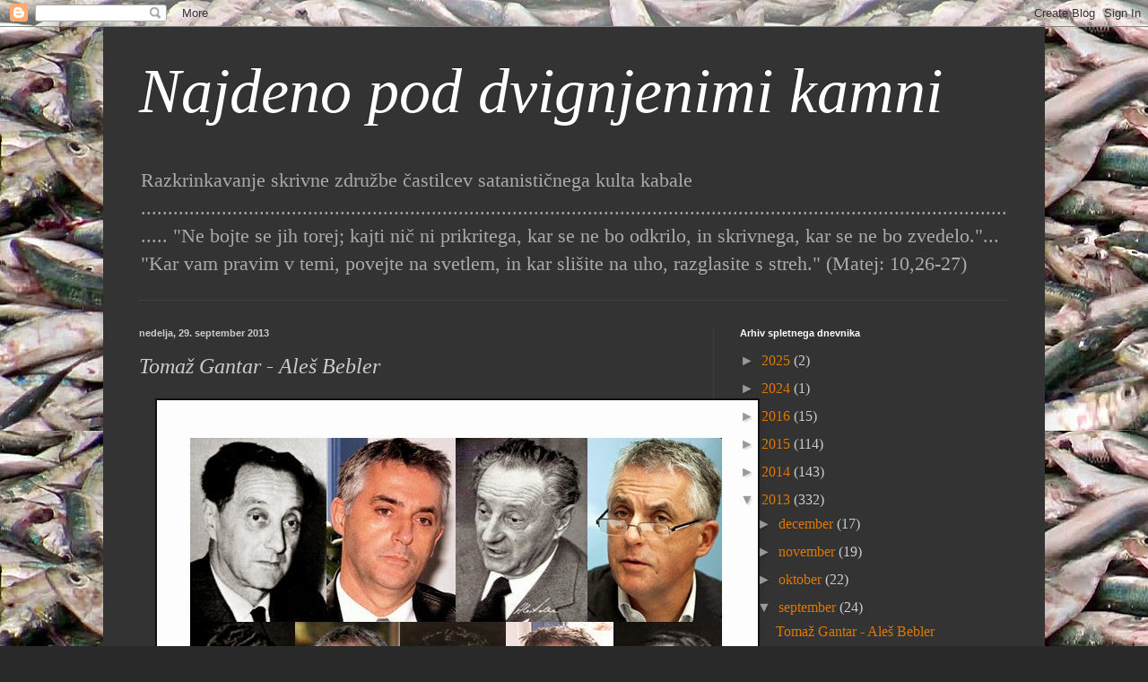

--- FILE ---
content_type: text/html; charset=UTF-8
request_url: https://buchela.blogspot.com/2013/09/tomaz-gantar-ales-bebler.html?showComment=1381523280506
body_size: 17763
content:
<!DOCTYPE html>
<html class='v2' dir='ltr' lang='sl'>
<head>
<link href='https://www.blogger.com/static/v1/widgets/335934321-css_bundle_v2.css' rel='stylesheet' type='text/css'/>
<meta content='width=1100' name='viewport'/>
<meta content='text/html; charset=UTF-8' http-equiv='Content-Type'/>
<meta content='blogger' name='generator'/>
<link href='https://buchela.blogspot.com/favicon.ico' rel='icon' type='image/x-icon'/>
<link href='http://buchela.blogspot.com/2013/09/tomaz-gantar-ales-bebler.html' rel='canonical'/>
<link rel="alternate" type="application/atom+xml" title="Najdeno pod dvignjenimi kamni - Atom" href="https://buchela.blogspot.com/feeds/posts/default" />
<link rel="alternate" type="application/rss+xml" title="Najdeno pod dvignjenimi kamni - RSS" href="https://buchela.blogspot.com/feeds/posts/default?alt=rss" />
<link rel="service.post" type="application/atom+xml" title="Najdeno pod dvignjenimi kamni - Atom" href="https://www.blogger.com/feeds/7089658777257923607/posts/default" />

<link rel="alternate" type="application/atom+xml" title="Najdeno pod dvignjenimi kamni - Atom" href="https://buchela.blogspot.com/feeds/1575419335944627293/comments/default" />
<!--Can't find substitution for tag [blog.ieCssRetrofitLinks]-->
<link href='https://blogger.googleusercontent.com/img/b/R29vZ2xl/AVvXsEhvEsHQxnFYJHMSpknkRLokEvcsVOgozUbcypleZ5mKVSuFInRGatwTyMJyxQs8V6qS-gpxi_ny64Y39HW4_g8PtFNJIeaxRq2Wsx8yGdQ9_tc46L1kjd_zUdD50FHe0OXgh-HAXYHQe8Rx/s1600/Tomaz+Gantar+-+Ales+Bebler.jpg' rel='image_src'/>
<meta content='http://buchela.blogspot.com/2013/09/tomaz-gantar-ales-bebler.html' property='og:url'/>
<meta content='Tomaž Gantar - Aleš Bebler' property='og:title'/>
<meta content='  ' property='og:description'/>
<meta content='https://blogger.googleusercontent.com/img/b/R29vZ2xl/AVvXsEhvEsHQxnFYJHMSpknkRLokEvcsVOgozUbcypleZ5mKVSuFInRGatwTyMJyxQs8V6qS-gpxi_ny64Y39HW4_g8PtFNJIeaxRq2Wsx8yGdQ9_tc46L1kjd_zUdD50FHe0OXgh-HAXYHQe8Rx/w1200-h630-p-k-no-nu/Tomaz+Gantar+-+Ales+Bebler.jpg' property='og:image'/>
<title>Najdeno pod dvignjenimi kamni: Tomaž Gantar - Aleš Bebler</title>
<style type='text/css'>@font-face{font-family:'Crimson Text';font-style:normal;font-weight:400;font-display:swap;src:url(//fonts.gstatic.com/s/crimsontext/v19/wlp2gwHKFkZgtmSR3NB0oRJfYAhTIfFd3IhG.woff2)format('woff2');unicode-range:U+0102-0103,U+0110-0111,U+0128-0129,U+0168-0169,U+01A0-01A1,U+01AF-01B0,U+0300-0301,U+0303-0304,U+0308-0309,U+0323,U+0329,U+1EA0-1EF9,U+20AB;}@font-face{font-family:'Crimson Text';font-style:normal;font-weight:400;font-display:swap;src:url(//fonts.gstatic.com/s/crimsontext/v19/wlp2gwHKFkZgtmSR3NB0oRJfYQhTIfFd3IhG.woff2)format('woff2');unicode-range:U+0100-02BA,U+02BD-02C5,U+02C7-02CC,U+02CE-02D7,U+02DD-02FF,U+0304,U+0308,U+0329,U+1D00-1DBF,U+1E00-1E9F,U+1EF2-1EFF,U+2020,U+20A0-20AB,U+20AD-20C0,U+2113,U+2C60-2C7F,U+A720-A7FF;}@font-face{font-family:'Crimson Text';font-style:normal;font-weight:400;font-display:swap;src:url(//fonts.gstatic.com/s/crimsontext/v19/wlp2gwHKFkZgtmSR3NB0oRJfbwhTIfFd3A.woff2)format('woff2');unicode-range:U+0000-00FF,U+0131,U+0152-0153,U+02BB-02BC,U+02C6,U+02DA,U+02DC,U+0304,U+0308,U+0329,U+2000-206F,U+20AC,U+2122,U+2191,U+2193,U+2212,U+2215,U+FEFF,U+FFFD;}</style>
<style id='page-skin-1' type='text/css'><!--
/*
-----------------------------------------------
Blogger Template Style
Name:     Simple
Designer: Blogger
URL:      www.blogger.com
----------------------------------------------- */
/* Content
----------------------------------------------- */
body {
font: normal normal 16px 'Times New Roman', Times, FreeSerif, serif;
color: #cccccc;
background: #292929 url(//3.bp.blogspot.com/-P2NxiX9j3oQ/V6mejWRyd8I/AAAAAAAACWI/76uj8_2CpPg4XmNBv1tge8o3QMXTwLSAQCK4B/s1600/Mrtve%2Bribe.jpg) repeat scroll top left;
padding: 0 40px 40px 40px;
}
html body .region-inner {
min-width: 0;
max-width: 100%;
width: auto;
}
h2 {
font-size: 22px;
}
a:link {
text-decoration:none;
color: #dd7700;
}
a:visited {
text-decoration:none;
color: #cc6600;
}
a:hover {
text-decoration:underline;
color: #cc6600;
}
.body-fauxcolumn-outer .fauxcolumn-inner {
background: transparent none repeat scroll top left;
_background-image: none;
}
.body-fauxcolumn-outer .cap-top {
position: absolute;
z-index: 1;
height: 400px;
width: 100%;
}
.body-fauxcolumn-outer .cap-top .cap-left {
width: 100%;
background: transparent none repeat-x scroll top left;
_background-image: none;
}
.content-outer {
-moz-box-shadow: 0 0 40px rgba(0, 0, 0, .15);
-webkit-box-shadow: 0 0 5px rgba(0, 0, 0, .15);
-goog-ms-box-shadow: 0 0 10px #333333;
box-shadow: 0 0 40px rgba(0, 0, 0, .15);
margin-bottom: 1px;
}
.content-inner {
padding: 10px 10px;
}
.content-inner {
background-color: #333333;
}
/* Header
----------------------------------------------- */
.header-outer {
background: transparent none repeat-x scroll 0 -400px;
_background-image: none;
}
.Header h1 {
font: italic normal 70px 'Times New Roman', Times, FreeSerif, serif;
color: #ffffff;
text-shadow: -1px -1px 1px rgba(0, 0, 0, .2);
}
.Header h1 a {
color: #ffffff;
}
.Header .description {
font-size: 140%;
color: #aaaaaa;
}
.header-inner .Header .titlewrapper {
padding: 22px 30px;
}
.header-inner .Header .descriptionwrapper {
padding: 0 30px;
}
/* Tabs
----------------------------------------------- */
.tabs-inner .section:first-child {
border-top: 1px solid #404040;
}
.tabs-inner .section:first-child ul {
margin-top: -1px;
border-top: 1px solid #404040;
border-left: 0 solid #404040;
border-right: 0 solid #404040;
}
.tabs-inner .widget ul {
background: #222222 none repeat-x scroll 0 -800px;
_background-image: none;
border-bottom: 1px solid #404040;
margin-top: 0;
margin-left: -30px;
margin-right: -30px;
}
.tabs-inner .widget li a {
display: inline-block;
padding: .6em 1em;
font: normal normal 14px Crimson Text;
color: #999999;
border-left: 1px solid #333333;
border-right: 0 solid #404040;
}
.tabs-inner .widget li:first-child a {
border-left: none;
}
.tabs-inner .widget li.selected a, .tabs-inner .widget li a:hover {
color: #ffffff;
background-color: #000000;
text-decoration: none;
}
/* Columns
----------------------------------------------- */
.main-outer {
border-top: 0 solid #404040;
}
.fauxcolumn-left-outer .fauxcolumn-inner {
border-right: 1px solid #404040;
}
.fauxcolumn-right-outer .fauxcolumn-inner {
border-left: 1px solid #404040;
}
/* Headings
----------------------------------------------- */
div.widget > h2,
div.widget h2.title {
margin: 0 0 1em 0;
font: normal bold 11px Arial, Tahoma, Helvetica, FreeSans, sans-serif;
color: #ffffff;
}
/* Widgets
----------------------------------------------- */
.widget .zippy {
color: #999999;
text-shadow: 2px 2px 1px rgba(0, 0, 0, .1);
}
.widget .popular-posts ul {
list-style: none;
}
/* Posts
----------------------------------------------- */
h2.date-header {
font: normal bold 11px Arial, Tahoma, Helvetica, FreeSans, sans-serif;
}
.date-header span {
background-color: transparent;
color: #cccccc;
padding: inherit;
letter-spacing: inherit;
margin: inherit;
}
.main-inner {
padding-top: 30px;
padding-bottom: 30px;
}
.main-inner .column-center-inner {
padding: 0 15px;
}
.main-inner .column-center-inner .section {
margin: 0 15px;
}
.post {
margin: 0 0 25px 0;
}
h3.post-title, .comments h4 {
font: italic normal 24px 'Times New Roman', Times, FreeSerif, serif;
margin: .75em 0 0;
}
.post-body {
font-size: 110%;
line-height: 1.4;
position: relative;
}
.post-body img, .post-body .tr-caption-container, .Profile img, .Image img,
.BlogList .item-thumbnail img {
padding: 0;
background: #111111;
border: 1px solid #111111;
-moz-box-shadow: 1px 1px 5px rgba(0, 0, 0, .1);
-webkit-box-shadow: 1px 1px 5px rgba(0, 0, 0, .1);
box-shadow: 1px 1px 5px rgba(0, 0, 0, .1);
}
.post-body img, .post-body .tr-caption-container {
padding: 1px;
}
.post-body .tr-caption-container {
color: #cccccc;
}
.post-body .tr-caption-container img {
padding: 0;
background: transparent;
border: none;
-moz-box-shadow: 0 0 0 rgba(0, 0, 0, .1);
-webkit-box-shadow: 0 0 0 rgba(0, 0, 0, .1);
box-shadow: 0 0 0 rgba(0, 0, 0, .1);
}
.post-header {
margin: 0 0 1.5em;
line-height: 1.6;
font-size: 90%;
}
.post-footer {
margin: 20px -2px 0;
padding: 5px 10px;
color: #888888;
background-color: #303030;
border-bottom: 1px solid #444444;
line-height: 1.6;
font-size: 90%;
}
#comments .comment-author {
padding-top: 1.5em;
border-top: 1px solid #404040;
background-position: 0 1.5em;
}
#comments .comment-author:first-child {
padding-top: 0;
border-top: none;
}
.avatar-image-container {
margin: .2em 0 0;
}
#comments .avatar-image-container img {
border: 1px solid #111111;
}
/* Comments
----------------------------------------------- */
.comments .comments-content .icon.blog-author {
background-repeat: no-repeat;
background-image: url([data-uri]);
}
.comments .comments-content .loadmore a {
border-top: 1px solid #999999;
border-bottom: 1px solid #999999;
}
.comments .comment-thread.inline-thread {
background-color: #303030;
}
.comments .continue {
border-top: 2px solid #999999;
}
/* Accents
---------------------------------------------- */
.section-columns td.columns-cell {
border-left: 1px solid #404040;
}
.blog-pager {
background: transparent none no-repeat scroll top center;
}
.blog-pager-older-link, .home-link,
.blog-pager-newer-link {
background-color: #333333;
padding: 5px;
}
.footer-outer {
border-top: 0 dashed #bbbbbb;
}
/* Mobile
----------------------------------------------- */
body.mobile  {
background-size: auto;
}
.mobile .body-fauxcolumn-outer {
background: transparent none repeat scroll top left;
}
.mobile .body-fauxcolumn-outer .cap-top {
background-size: 100% auto;
}
.mobile .content-outer {
-webkit-box-shadow: 0 0 3px rgba(0, 0, 0, .15);
box-shadow: 0 0 3px rgba(0, 0, 0, .15);
}
.mobile .tabs-inner .widget ul {
margin-left: 0;
margin-right: 0;
}
.mobile .post {
margin: 0;
}
.mobile .main-inner .column-center-inner .section {
margin: 0;
}
.mobile .date-header span {
padding: 0.1em 10px;
margin: 0 -10px;
}
.mobile h3.post-title {
margin: 0;
}
.mobile .blog-pager {
background: transparent none no-repeat scroll top center;
}
.mobile .footer-outer {
border-top: none;
}
.mobile .main-inner, .mobile .footer-inner {
background-color: #333333;
}
.mobile-index-contents {
color: #cccccc;
}
.mobile-link-button {
background-color: #dd7700;
}
.mobile-link-button a:link, .mobile-link-button a:visited {
color: #ffffff;
}
.mobile .tabs-inner .section:first-child {
border-top: none;
}
.mobile .tabs-inner .PageList .widget-content {
background-color: #000000;
color: #ffffff;
border-top: 1px solid #404040;
border-bottom: 1px solid #404040;
}
.mobile .tabs-inner .PageList .widget-content .pagelist-arrow {
border-left: 1px solid #404040;
}

--></style>
<style id='template-skin-1' type='text/css'><!--
body {
min-width: 1050px;
}
.content-outer, .content-fauxcolumn-outer, .region-inner {
min-width: 1050px;
max-width: 1050px;
_width: 1050px;
}
.main-inner .columns {
padding-left: 0px;
padding-right: 360px;
}
.main-inner .fauxcolumn-center-outer {
left: 0px;
right: 360px;
/* IE6 does not respect left and right together */
_width: expression(this.parentNode.offsetWidth -
parseInt("0px") -
parseInt("360px") + 'px');
}
.main-inner .fauxcolumn-left-outer {
width: 0px;
}
.main-inner .fauxcolumn-right-outer {
width: 360px;
}
.main-inner .column-left-outer {
width: 0px;
right: 100%;
margin-left: -0px;
}
.main-inner .column-right-outer {
width: 360px;
margin-right: -360px;
}
#layout {
min-width: 0;
}
#layout .content-outer {
min-width: 0;
width: 800px;
}
#layout .region-inner {
min-width: 0;
width: auto;
}
body#layout div.add_widget {
padding: 8px;
}
body#layout div.add_widget a {
margin-left: 32px;
}
--></style>
<style>
    body {background-image:url(\/\/3.bp.blogspot.com\/-P2NxiX9j3oQ\/V6mejWRyd8I\/AAAAAAAACWI\/76uj8_2CpPg4XmNBv1tge8o3QMXTwLSAQCK4B\/s1600\/Mrtve%2Bribe.jpg);}
    
@media (max-width: 200px) { body {background-image:url(\/\/3.bp.blogspot.com\/-P2NxiX9j3oQ\/V6mejWRyd8I\/AAAAAAAACWI\/76uj8_2CpPg4XmNBv1tge8o3QMXTwLSAQCK4B\/w200\/Mrtve%2Bribe.jpg);}}
@media (max-width: 400px) and (min-width: 201px) { body {background-image:url(\/\/3.bp.blogspot.com\/-P2NxiX9j3oQ\/V6mejWRyd8I\/AAAAAAAACWI\/76uj8_2CpPg4XmNBv1tge8o3QMXTwLSAQCK4B\/w400\/Mrtve%2Bribe.jpg);}}
@media (max-width: 800px) and (min-width: 401px) { body {background-image:url(\/\/3.bp.blogspot.com\/-P2NxiX9j3oQ\/V6mejWRyd8I\/AAAAAAAACWI\/76uj8_2CpPg4XmNBv1tge8o3QMXTwLSAQCK4B\/w800\/Mrtve%2Bribe.jpg);}}
@media (max-width: 1200px) and (min-width: 801px) { body {background-image:url(\/\/3.bp.blogspot.com\/-P2NxiX9j3oQ\/V6mejWRyd8I\/AAAAAAAACWI\/76uj8_2CpPg4XmNBv1tge8o3QMXTwLSAQCK4B\/w1200\/Mrtve%2Bribe.jpg);}}
/* Last tag covers anything over one higher than the previous max-size cap. */
@media (min-width: 1201px) { body {background-image:url(\/\/3.bp.blogspot.com\/-P2NxiX9j3oQ\/V6mejWRyd8I\/AAAAAAAACWI\/76uj8_2CpPg4XmNBv1tge8o3QMXTwLSAQCK4B\/w1600\/Mrtve%2Bribe.jpg);}}
  </style>
<link href='https://www.blogger.com/dyn-css/authorization.css?targetBlogID=7089658777257923607&amp;zx=e7667594-71b3-453e-a309-e0410ae73370' media='none' onload='if(media!=&#39;all&#39;)media=&#39;all&#39;' rel='stylesheet'/><noscript><link href='https://www.blogger.com/dyn-css/authorization.css?targetBlogID=7089658777257923607&amp;zx=e7667594-71b3-453e-a309-e0410ae73370' rel='stylesheet'/></noscript>
<meta name='google-adsense-platform-account' content='ca-host-pub-1556223355139109'/>
<meta name='google-adsense-platform-domain' content='blogspot.com'/>

</head>
<body class='loading variant-dark'>
<div class='navbar section' id='navbar' name='Vrstica za krmarjenje'><div class='widget Navbar' data-version='1' id='Navbar1'><script type="text/javascript">
    function setAttributeOnload(object, attribute, val) {
      if(window.addEventListener) {
        window.addEventListener('load',
          function(){ object[attribute] = val; }, false);
      } else {
        window.attachEvent('onload', function(){ object[attribute] = val; });
      }
    }
  </script>
<div id="navbar-iframe-container"></div>
<script type="text/javascript" src="https://apis.google.com/js/platform.js"></script>
<script type="text/javascript">
      gapi.load("gapi.iframes:gapi.iframes.style.bubble", function() {
        if (gapi.iframes && gapi.iframes.getContext) {
          gapi.iframes.getContext().openChild({
              url: 'https://www.blogger.com/navbar/7089658777257923607?po\x3d1575419335944627293\x26origin\x3dhttps://buchela.blogspot.com',
              where: document.getElementById("navbar-iframe-container"),
              id: "navbar-iframe"
          });
        }
      });
    </script><script type="text/javascript">
(function() {
var script = document.createElement('script');
script.type = 'text/javascript';
script.src = '//pagead2.googlesyndication.com/pagead/js/google_top_exp.js';
var head = document.getElementsByTagName('head')[0];
if (head) {
head.appendChild(script);
}})();
</script>
</div></div>
<div class='body-fauxcolumns'>
<div class='fauxcolumn-outer body-fauxcolumn-outer'>
<div class='cap-top'>
<div class='cap-left'></div>
<div class='cap-right'></div>
</div>
<div class='fauxborder-left'>
<div class='fauxborder-right'></div>
<div class='fauxcolumn-inner'>
</div>
</div>
<div class='cap-bottom'>
<div class='cap-left'></div>
<div class='cap-right'></div>
</div>
</div>
</div>
<div class='content'>
<div class='content-fauxcolumns'>
<div class='fauxcolumn-outer content-fauxcolumn-outer'>
<div class='cap-top'>
<div class='cap-left'></div>
<div class='cap-right'></div>
</div>
<div class='fauxborder-left'>
<div class='fauxborder-right'></div>
<div class='fauxcolumn-inner'>
</div>
</div>
<div class='cap-bottom'>
<div class='cap-left'></div>
<div class='cap-right'></div>
</div>
</div>
</div>
<div class='content-outer'>
<div class='content-cap-top cap-top'>
<div class='cap-left'></div>
<div class='cap-right'></div>
</div>
<div class='fauxborder-left content-fauxborder-left'>
<div class='fauxborder-right content-fauxborder-right'></div>
<div class='content-inner'>
<header>
<div class='header-outer'>
<div class='header-cap-top cap-top'>
<div class='cap-left'></div>
<div class='cap-right'></div>
</div>
<div class='fauxborder-left header-fauxborder-left'>
<div class='fauxborder-right header-fauxborder-right'></div>
<div class='region-inner header-inner'>
<div class='header section' id='header' name='Glava'><div class='widget Header' data-version='1' id='Header1'>
<div id='header-inner'>
<div class='titlewrapper'>
<h1 class='title'>
<a href='https://buchela.blogspot.com/'>
Najdeno pod dvignjenimi kamni
</a>
</h1>
</div>
<div class='descriptionwrapper'>
<p class='description'><span>Razkrinkavanje skrivne združbe častilcev satanističnega kulta kabale ......................................................................................................................................................................
"Ne bojte se jih torej; kajti nič ni prikritega, kar se ne bo odkrilo, in skrivnega, kar se ne bo zvedelo."...
"Kar vam pravim v temi, povejte na svetlem, in kar slišite na uho, razglasite s streh."  (Matej: 10,26-27)
</span></p>
</div>
</div>
</div></div>
</div>
</div>
<div class='header-cap-bottom cap-bottom'>
<div class='cap-left'></div>
<div class='cap-right'></div>
</div>
</div>
</header>
<div class='tabs-outer'>
<div class='tabs-cap-top cap-top'>
<div class='cap-left'></div>
<div class='cap-right'></div>
</div>
<div class='fauxborder-left tabs-fauxborder-left'>
<div class='fauxborder-right tabs-fauxborder-right'></div>
<div class='region-inner tabs-inner'>
<div class='tabs no-items section' id='crosscol' name='Območje vseh stolpcev'></div>
<div class='tabs no-items section' id='crosscol-overflow' name='Cross-Column 2'></div>
</div>
</div>
<div class='tabs-cap-bottom cap-bottom'>
<div class='cap-left'></div>
<div class='cap-right'></div>
</div>
</div>
<div class='main-outer'>
<div class='main-cap-top cap-top'>
<div class='cap-left'></div>
<div class='cap-right'></div>
</div>
<div class='fauxborder-left main-fauxborder-left'>
<div class='fauxborder-right main-fauxborder-right'></div>
<div class='region-inner main-inner'>
<div class='columns fauxcolumns'>
<div class='fauxcolumn-outer fauxcolumn-center-outer'>
<div class='cap-top'>
<div class='cap-left'></div>
<div class='cap-right'></div>
</div>
<div class='fauxborder-left'>
<div class='fauxborder-right'></div>
<div class='fauxcolumn-inner'>
</div>
</div>
<div class='cap-bottom'>
<div class='cap-left'></div>
<div class='cap-right'></div>
</div>
</div>
<div class='fauxcolumn-outer fauxcolumn-left-outer'>
<div class='cap-top'>
<div class='cap-left'></div>
<div class='cap-right'></div>
</div>
<div class='fauxborder-left'>
<div class='fauxborder-right'></div>
<div class='fauxcolumn-inner'>
</div>
</div>
<div class='cap-bottom'>
<div class='cap-left'></div>
<div class='cap-right'></div>
</div>
</div>
<div class='fauxcolumn-outer fauxcolumn-right-outer'>
<div class='cap-top'>
<div class='cap-left'></div>
<div class='cap-right'></div>
</div>
<div class='fauxborder-left'>
<div class='fauxborder-right'></div>
<div class='fauxcolumn-inner'>
</div>
</div>
<div class='cap-bottom'>
<div class='cap-left'></div>
<div class='cap-right'></div>
</div>
</div>
<!-- corrects IE6 width calculation -->
<div class='columns-inner'>
<div class='column-center-outer'>
<div class='column-center-inner'>
<div class='main section' id='main' name='Glavna'><div class='widget Blog' data-version='1' id='Blog1'>
<div class='blog-posts hfeed'>

          <div class="date-outer">
        
<h2 class='date-header'><span>nedelja, 29. september 2013</span></h2>

          <div class="date-posts">
        
<div class='post-outer'>
<div class='post hentry uncustomized-post-template' itemprop='blogPost' itemscope='itemscope' itemtype='http://schema.org/BlogPosting'>
<meta content='https://blogger.googleusercontent.com/img/b/R29vZ2xl/AVvXsEhvEsHQxnFYJHMSpknkRLokEvcsVOgozUbcypleZ5mKVSuFInRGatwTyMJyxQs8V6qS-gpxi_ny64Y39HW4_g8PtFNJIeaxRq2Wsx8yGdQ9_tc46L1kjd_zUdD50FHe0OXgh-HAXYHQe8Rx/s1600/Tomaz+Gantar+-+Ales+Bebler.jpg' itemprop='image_url'/>
<meta content='7089658777257923607' itemprop='blogId'/>
<meta content='1575419335944627293' itemprop='postId'/>
<a name='1575419335944627293'></a>
<h3 class='post-title entry-title' itemprop='name'>
Tomaž Gantar - Aleš Bebler
</h3>
<div class='post-header'>
<div class='post-header-line-1'></div>
</div>
<div class='post-body entry-content' id='post-body-1575419335944627293' itemprop='description articleBody'>
<div class="separator" style="clear: both; text-align: center;">
<a href="https://blogger.googleusercontent.com/img/b/R29vZ2xl/AVvXsEhvEsHQxnFYJHMSpknkRLokEvcsVOgozUbcypleZ5mKVSuFInRGatwTyMJyxQs8V6qS-gpxi_ny64Y39HW4_g8PtFNJIeaxRq2Wsx8yGdQ9_tc46L1kjd_zUdD50FHe0OXgh-HAXYHQe8Rx/s1600/Tomaz+Gantar+-+Ales+Bebler.jpg" imageanchor="1" style="margin-left: 1em; margin-right: 1em;"><img border="0" src="https://blogger.googleusercontent.com/img/b/R29vZ2xl/AVvXsEhvEsHQxnFYJHMSpknkRLokEvcsVOgozUbcypleZ5mKVSuFInRGatwTyMJyxQs8V6qS-gpxi_ny64Y39HW4_g8PtFNJIeaxRq2Wsx8yGdQ9_tc46L1kjd_zUdD50FHe0OXgh-HAXYHQe8Rx/s1600/Tomaz+Gantar+-+Ales+Bebler.jpg" /></a></div>
<br />
<div style='clear: both;'></div>
</div>
<div class='post-footer'>
<div class='post-footer-line post-footer-line-1'>
<span class='post-author vcard'>
Avtor
<span class='fn' itemprop='author' itemscope='itemscope' itemtype='http://schema.org/Person'>
<meta content='https://www.blogger.com/profile/08958845506337355364' itemprop='url'/>
<a class='g-profile' href='https://www.blogger.com/profile/08958845506337355364' rel='author' title='author profile'>
<span itemprop='name'>Buchela</span>
</a>
</span>
</span>
<span class='post-timestamp'>
ob
<meta content='http://buchela.blogspot.com/2013/09/tomaz-gantar-ales-bebler.html' itemprop='url'/>
<a class='timestamp-link' href='https://buchela.blogspot.com/2013/09/tomaz-gantar-ales-bebler.html' rel='bookmark' title='permanent link'><abbr class='published' itemprop='datePublished' title='2013-09-29T18:06:00+02:00'>18:06</abbr></a>
</span>
<span class='post-comment-link'>
</span>
<span class='post-icons'>
<span class='item-control blog-admin pid-1551336061'>
<a href='https://www.blogger.com/post-edit.g?blogID=7089658777257923607&postID=1575419335944627293&from=pencil' title='Urejanje objav'>
<img alt='' class='icon-action' height='18' src='https://resources.blogblog.com/img/icon18_edit_allbkg.gif' width='18'/>
</a>
</span>
</span>
<div class='post-share-buttons goog-inline-block'>
<a class='goog-inline-block share-button sb-email' href='https://www.blogger.com/share-post.g?blogID=7089658777257923607&postID=1575419335944627293&target=email' target='_blank' title='Pošlji objavo po e-pošti'><span class='share-button-link-text'>Pošlji objavo po e-pošti</span></a><a class='goog-inline-block share-button sb-blog' href='https://www.blogger.com/share-post.g?blogID=7089658777257923607&postID=1575419335944627293&target=blog' onclick='window.open(this.href, "_blank", "height=270,width=475"); return false;' target='_blank' title='BlogThis!'><span class='share-button-link-text'>BlogThis!</span></a><a class='goog-inline-block share-button sb-twitter' href='https://www.blogger.com/share-post.g?blogID=7089658777257923607&postID=1575419335944627293&target=twitter' target='_blank' title='Deli v omrežju X'><span class='share-button-link-text'>Deli v omrežju X</span></a><a class='goog-inline-block share-button sb-facebook' href='https://www.blogger.com/share-post.g?blogID=7089658777257923607&postID=1575419335944627293&target=facebook' onclick='window.open(this.href, "_blank", "height=430,width=640"); return false;' target='_blank' title='Skupna raba v storitvi Facebook'><span class='share-button-link-text'>Skupna raba v storitvi Facebook</span></a><a class='goog-inline-block share-button sb-pinterest' href='https://www.blogger.com/share-post.g?blogID=7089658777257923607&postID=1575419335944627293&target=pinterest' target='_blank' title='Deli na spletnem mestu Pinterest'><span class='share-button-link-text'>Deli na spletnem mestu Pinterest</span></a>
</div>
</div>
<div class='post-footer-line post-footer-line-2'>
<span class='post-labels'>
</span>
</div>
<div class='post-footer-line post-footer-line-3'>
<span class='post-location'>
</span>
</div>
</div>
</div>
<div class='comments' id='comments'>
<a name='comments'></a>
<h4>15 komentarjev:</h4>
<div id='Blog1_comments-block-wrapper'>
<dl class='avatar-comment-indent' id='comments-block'>
<dt class='comment-author ' id='c5062777274052056121'>
<a name='c5062777274052056121'></a>
<div class="avatar-image-container avatar-stock"><span dir="ltr"><img src="//resources.blogblog.com/img/blank.gif" width="35" height="35" alt="" title="Anonimni">

</span></div>
Anonimni
pravi ...
</dt>
<dd class='comment-body' id='Blog1_cmt-5062777274052056121'>
<p>
Spoštovani,<br />nekaj časa že spremljam vaše fotografije. Ljudje smo si zelo podobni med seboj. Če bi bilo vse to res, bi bili vpleteni zdravniki, matičarji ... Ali imate o tem konkretne dokaze? Dokumente, rojstne liste in podobno. Če nimate, je to zopet neka teorija zarote, ki nima niti enega oprijemljivega dokaza, se pravi, nacistična teorija zarote, ki ima edini namen, da nekoga diskreditira, ker se avtor fotografij, ali se skupina ljudi hoče dvigniti na račun teh, ali pa ima neko zamero do njih. Kot drugo je najmanj neokusno, lahko bi rekel tudi ogabno. Teorije zarote krožijo že dolgo po svetu in so brez enega materialnega dokaza. Ljudje, ki si želijo funkcij, vladanja, se vedno povezujejo med seboj, brez teorije zarote. Dvomim tudi, da bi se prostozidarji spustili na tako nizko raven. Tudi dvomim, da so ti ljudje prostozidarji, morda nekateri od njih. Ali lahko bolje objasnite, za kaj gre?
</p>
</dd>
<dd class='comment-footer'>
<span class='comment-timestamp'>
<a href='https://buchela.blogspot.com/2013/09/tomaz-gantar-ales-bebler.html?showComment=1380620063683#c5062777274052056121' title='comment permalink'>
1. oktober 2013 ob 11:34
</a>
<span class='item-control blog-admin pid-1333035365'>
<a class='comment-delete' href='https://www.blogger.com/comment/delete/7089658777257923607/5062777274052056121' title='Izbriši komentar'>
<img src='https://resources.blogblog.com/img/icon_delete13.gif'/>
</a>
</span>
</span>
</dd>
<dt class='comment-author blog-author' id='c158600525952473045'>
<a name='c158600525952473045'></a>
<div class="avatar-image-container vcard"><span dir="ltr"><a href="https://www.blogger.com/profile/08958845506337355364" target="" rel="nofollow" onclick="" class="avatar-hovercard" id="av-158600525952473045-08958845506337355364"><img src="https://resources.blogblog.com/img/blank.gif" width="35" height="35" class="delayLoad" style="display: none;" longdesc="//blogger.googleusercontent.com/img/b/R29vZ2xl/AVvXsEiw9_N1MSjVtm2nID02RCK2-O1sZuzEYsjhGZAGgXXkZBsE0L00cMn0FvYUf1Q4RIXlJExQLiysaDAPmD5bw7HwmFMcwhQtDWV-AUOEem02thx1tdafdF1tddlazGI1NA/s45-c/18_Cebela_Regrat.jpg" alt="" title="Buchela">

<noscript><img src="//blogger.googleusercontent.com/img/b/R29vZ2xl/AVvXsEiw9_N1MSjVtm2nID02RCK2-O1sZuzEYsjhGZAGgXXkZBsE0L00cMn0FvYUf1Q4RIXlJExQLiysaDAPmD5bw7HwmFMcwhQtDWV-AUOEem02thx1tdafdF1tddlazGI1NA/s45-c/18_Cebela_Regrat.jpg" width="35" height="35" class="photo" alt=""></noscript></a></span></div>
<a href='https://www.blogger.com/profile/08958845506337355364' rel='nofollow'>Buchela</a>
pravi ...
</dt>
<dd class='comment-body' id='Blog1_cmt-158600525952473045'>
<p>
Če želite dokaz, je edina pot do njega preiskava dedne snovi. Torej vam predlagam, da si izberete dva, ki sta bodisi starševsko, bodisi bratsko povezana in ju prosite za vzorec sline, ki jima ga boste vzeli iz ust z vatirano paličico. Strošek preiskave sorodstvenega razmerja je okoli 150 evrov. Predlagam, da pošljete vzorce v kak tuj laboratorij, da boste mirni, da ne bo goljufij.<br />O prostozidarjih pa imate popolnoma zgrešen vtis, ko dvomite, da bi se oni spuščali na tako nizko raven.
</p>
</dd>
<dd class='comment-footer'>
<span class='comment-timestamp'>
<a href='https://buchela.blogspot.com/2013/09/tomaz-gantar-ales-bebler.html?showComment=1380641157872#c158600525952473045' title='comment permalink'>
1. oktober 2013 ob 17:25
</a>
<span class='item-control blog-admin pid-1551336061'>
<a class='comment-delete' href='https://www.blogger.com/comment/delete/7089658777257923607/158600525952473045' title='Izbriši komentar'>
<img src='https://resources.blogblog.com/img/icon_delete13.gif'/>
</a>
</span>
</span>
</dd>
<dt class='comment-author ' id='c1548772548469292098'>
<a name='c1548772548469292098'></a>
<div class="avatar-image-container avatar-stock"><span dir="ltr"><img src="//resources.blogblog.com/img/blank.gif" width="35" height="35" alt="" title="Anonimni">

</span></div>
Anonimni
pravi ...
</dt>
<dd class='comment-body' id='Blog1_cmt-1548772548469292098'>
<p>
Prostozidarji tudi kdaj povedo, javno,  kar naj bi ostalo skrito. Ameriški predsedniki, npr. Vsi, ki ostanejo pri življenju, jih ne pokončajo, kot JFK in brate, so prostozidarji, podtaknjenci. <br />Zasledujte jih na spletu in odkrili boste, kako arogantno prostodušno priznajo. Točno o tem, torej ljudje iz najvišjih državniških političnih položajev.<br /><br />Za preiskavo je potrebno je le dovolj lastne distance. Tudi naši govorijo, da so se odrekli KP in UDBI. ONi se nista odrekli njih.
</p>
</dd>
<dd class='comment-footer'>
<span class='comment-timestamp'>
<a href='https://buchela.blogspot.com/2013/09/tomaz-gantar-ales-bebler.html?showComment=1380664194787#c1548772548469292098' title='comment permalink'>
1. oktober 2013 ob 23:49
</a>
<span class='item-control blog-admin pid-1333035365'>
<a class='comment-delete' href='https://www.blogger.com/comment/delete/7089658777257923607/1548772548469292098' title='Izbriši komentar'>
<img src='https://resources.blogblog.com/img/icon_delete13.gif'/>
</a>
</span>
</span>
</dd>
<dt class='comment-author ' id='c1744710066466391554'>
<a name='c1744710066466391554'></a>
<div class="avatar-image-container avatar-stock"><span dir="ltr"><img src="//resources.blogblog.com/img/blank.gif" width="35" height="35" alt="" title="Anonimni">

</span></div>
Anonimni
pravi ...
</dt>
<dd class='comment-body' id='Blog1_cmt-1744710066466391554'>
<p>
Gospoda,hvala,ker sta mi razložila. Samo jaz sem mislil, da so samo vohuni SDV-ja.  Tam na udba. net jih je večina.Prostozidarje sem si predstavljal kot omikane ljudi. Niti sledu o kakšnih izjemnih sposobnostih. Morda v zlobi in prevarantstvu. Bog se jih usmili. Državo so pripeljali na kant. Molimo za njih, saj so s tem umazali auro tudi svojim potomcem. Ljudje verjemite v boga, ne nasedati materializmu. To so krivoverci.
</p>
</dd>
<dd class='comment-footer'>
<span class='comment-timestamp'>
<a href='https://buchela.blogspot.com/2013/09/tomaz-gantar-ales-bebler.html?showComment=1380916445022#c1744710066466391554' title='comment permalink'>
4. oktober 2013 ob 21:54
</a>
<span class='item-control blog-admin pid-1333035365'>
<a class='comment-delete' href='https://www.blogger.com/comment/delete/7089658777257923607/1744710066466391554' title='Izbriši komentar'>
<img src='https://resources.blogblog.com/img/icon_delete13.gif'/>
</a>
</span>
</span>
</dd>
<dt class='comment-author blog-author' id='c7437132350985756162'>
<a name='c7437132350985756162'></a>
<div class="avatar-image-container vcard"><span dir="ltr"><a href="https://www.blogger.com/profile/08958845506337355364" target="" rel="nofollow" onclick="" class="avatar-hovercard" id="av-7437132350985756162-08958845506337355364"><img src="https://resources.blogblog.com/img/blank.gif" width="35" height="35" class="delayLoad" style="display: none;" longdesc="//blogger.googleusercontent.com/img/b/R29vZ2xl/AVvXsEiw9_N1MSjVtm2nID02RCK2-O1sZuzEYsjhGZAGgXXkZBsE0L00cMn0FvYUf1Q4RIXlJExQLiysaDAPmD5bw7HwmFMcwhQtDWV-AUOEem02thx1tdafdF1tddlazGI1NA/s45-c/18_Cebela_Regrat.jpg" alt="" title="Buchela">

<noscript><img src="//blogger.googleusercontent.com/img/b/R29vZ2xl/AVvXsEiw9_N1MSjVtm2nID02RCK2-O1sZuzEYsjhGZAGgXXkZBsE0L00cMn0FvYUf1Q4RIXlJExQLiysaDAPmD5bw7HwmFMcwhQtDWV-AUOEem02thx1tdafdF1tddlazGI1NA/s45-c/18_Cebela_Regrat.jpg" width="35" height="35" class="photo" alt=""></noscript></a></span></div>
<a href='https://www.blogger.com/profile/08958845506337355364' rel='nofollow'>Buchela</a>
pravi ...
</dt>
<dd class='comment-body' id='Blog1_cmt-7437132350985756162'>
<p>
Zdi se mi, da se bomo morali vrniti k svojim starim bogovom, saj so nam ti židje vsilili verovanje v boga, ki je nastal v prevari &quot;brezmadežnega spočetja&quot;. Vse kaže, da je krščanska vera praizvor vsega tega zla. Praizvor židovske zarote.<br />Praizvor komunizma, če hočete. <br />Globoko sem prepričan, da so bili bogovi, ki smo jih spoštovali in častili pred krščanstvom krepostni in niso poveličevali prevare in kurbarije, kot krščanstvo.<br />Jaz sem se že kot majhna čebela spraševal, kako se je počutil Jožef, ki mu je bil sin podtaknjen. (če je seveda sploh vedel!)
</p>
</dd>
<dd class='comment-footer'>
<span class='comment-timestamp'>
<a href='https://buchela.blogspot.com/2013/09/tomaz-gantar-ales-bebler.html?showComment=1380959915362#c7437132350985756162' title='comment permalink'>
5. oktober 2013 ob 09:58
</a>
<span class='item-control blog-admin pid-1551336061'>
<a class='comment-delete' href='https://www.blogger.com/comment/delete/7089658777257923607/7437132350985756162' title='Izbriši komentar'>
<img src='https://resources.blogblog.com/img/icon_delete13.gif'/>
</a>
</span>
</span>
</dd>
<dt class='comment-author ' id='c1859211883537140067'>
<a name='c1859211883537140067'></a>
<div class="avatar-image-container avatar-stock"><span dir="ltr"><img src="//resources.blogblog.com/img/blank.gif" width="35" height="35" alt="" title="Anonimni">

</span></div>
Anonimni
pravi ...
</dt>
<dd class='comment-body' id='Blog1_cmt-1859211883537140067'>
<p>
jezus je bil seveda shape shifter ma useeno se mi zdi da to ni tko no da bi bla krščanska vera napačna. je pa židovstvo napadlo in osvojilo vrh te vere in pa seveda ustvarlo komunizem. mislem da ni to povezano s cerkvijo. palme mučeništva nebi obstajale sicer.<br /><br />oj :)
</p>
</dd>
<dd class='comment-footer'>
<span class='comment-timestamp'>
<a href='https://buchela.blogspot.com/2013/09/tomaz-gantar-ales-bebler.html?showComment=1381003480483#c1859211883537140067' title='comment permalink'>
5. oktober 2013 ob 22:04
</a>
<span class='item-control blog-admin pid-1333035365'>
<a class='comment-delete' href='https://www.blogger.com/comment/delete/7089658777257923607/1859211883537140067' title='Izbriši komentar'>
<img src='https://resources.blogblog.com/img/icon_delete13.gif'/>
</a>
</span>
</span>
</dd>
<dt class='comment-author ' id='c3615543906088605749'>
<a name='c3615543906088605749'></a>
<div class="avatar-image-container avatar-stock"><span dir="ltr"><img src="//resources.blogblog.com/img/blank.gif" width="35" height="35" alt="" title="Anonimni">

</span></div>
Anonimni
pravi ...
</dt>
<dd class='comment-body' id='Blog1_cmt-3615543906088605749'>
<p>
G. Lom, to so težke zadeve, tudi križanje je bilo uvedeno naknadno v biblijo, troedinost pa še pozneje. Kristus naj bi pobegnil z Magdaleno v Indijo in dočakal visoko starost. Kot najbrž veste, so bogomile, ki niso verjeli v križanje množično pobijali med križarskimi vojnami. Pripadamo judovsko-krščanski kulturi, to vsekakor. Vse se začne pri koreninah. In zakaj je bilo judovsko ljudstvo izvoljeno? Zakaj so ustanovili Izrael, ki je umetna država in ne more funkcionirati? Polno je vprašanj. Vse gre nazaj v Babilonske čase, v čas kralja Salomona, ki je kraljeval s flamingi. Vsaka ustoličena vera je v bistvi fikcija, ki jo plasira določena vodilna struktura z določenim namenom. Masoni so prevzeli tudi slovanske bogove in rituale (Nagrada Kresnik). Mit je vedno osnova vsake religije in pa seveda dogmatizem. Krščanstvo je zelo dogmatična religija. Ena najbolj dogmatičnih, mnogo bolj kot islam in budizem. Troedinost pa je posebnost krščanstva. Po navadi so bili tvorci religij navadni smrtniki, ki pa naj bi bili zelo čustveno zreli. Mnogi materialistični dušeslovci pa jih označujejo s psihotiki, s čemer pa se ne strinjam. Ker oni znajo ločevati višje zavedanje od realnosti. Psihotik pa tega ni zmožen.<br /> Kristus je v tem oziru nekaj posebnega, vendar ta mit so sprevedli &#187;papisti&#171;.  Morda pa so bila na našem planetu nekoč že obiskovalci, ki so plasirali te vere in se morda vrnejo, ko bo prišel tisti čas. Mnogo stvari je nejasnih. Mnogo čudes neobjasnjenih. Imel sem izkušnje s pogovarjanjem z duhovi. S temi stvarmi se ni za hecati. Potrebna je velika koncentracija in nevarno je. Ne vem od kje mi te sposobnosti.  Če prestopiš na drugo stran, ni prehoda nazaj. Naslednjih nekaj dni si v avtu. Če ne znaš izstopiti te pogoltne. Vsi ljudje smo animalisti, živimo z duhovi pokojnih. Mnogi pa se tega ne zavedajo, ker so zapacani z materializmom in potrošništvom. Slaba karma se vleče iz roda v rod. Afriške religije so mnogo bolj napredne v duhovnem smislu, naj vas ne vara sodobna tehnika. Na žalost pa jih je večina pogoltnilo krščanstvo. Jezus je prevzel vse grehe nase, da ljudje ne razmišljajo in so zelo vodljivi s tem pa omogočajo vodilnim lažje obvladovanje. Ampak to je le en aspekt izrabljanja ljudi in interpretacije. Človek duha pa te stvari jemlje drugače.Vse verske knjige so zelo koristne za duhovnega človeka, ker najde tisto kar išče. Najde pa zato, ker je dosegel pravilne percepcije, ker zna ločiti, ker se zna distancirati od mita, ker avtoritete več ne vplivajo nanj. Ker je osvobojen vsakega dogmatizma. To pa je dano le redkim posameznikom. Tu pa ima spet prste vmes višja sila, kakorkoli jo imenujemo. Nekateri čutimo od malega, da smo poslani od boga. Bog nam je dal ljubezen, potem &#187;nas je zavrgel&#171; in zopet pobral, da bi videli vse zlo in da bi znali prepoznavati resnico v kolažih, ki nam jih svet ponuja.<br />G. Lom, upam, da vas nisem preveč utrujal s svojim preprostim ekspozejem.<br /> <br />Lep pozdrav, anonimni x
</p>
</dd>
<dd class='comment-footer'>
<span class='comment-timestamp'>
<a href='https://buchela.blogspot.com/2013/09/tomaz-gantar-ales-bebler.html?showComment=1381009432862#c3615543906088605749' title='comment permalink'>
5. oktober 2013 ob 23:43
</a>
<span class='item-control blog-admin pid-1333035365'>
<a class='comment-delete' href='https://www.blogger.com/comment/delete/7089658777257923607/3615543906088605749' title='Izbriši komentar'>
<img src='https://resources.blogblog.com/img/icon_delete13.gif'/>
</a>
</span>
</span>
</dd>
<dt class='comment-author ' id='c3200788524963714973'>
<a name='c3200788524963714973'></a>
<div class="avatar-image-container avatar-stock"><span dir="ltr"><img src="//resources.blogblog.com/img/blank.gif" width="35" height="35" alt="" title="Anonimni">

</span></div>
Anonimni
pravi ...
</dt>
<dd class='comment-body' id='Blog1_cmt-3200788524963714973'>
<p>
še zmeraj bi po vojtyli rekel, da bo evropa krščanska ali pa je ne bo, zato bi bilo dobro, če bi mi naše vere neutrudno podpirali, sicer nas bodo obrezančki pogoltnili in ne energije. vem, da to obstaja in verjamem, da mislim, da so obrezani večja nevarnost od tega :D. meni se za razliko od na primer islama krščanstvo zdi vera miru, saj ne pravi, da je naš bog edini in da drugih ni. kaj so pa delali v tibetu, si lahko tudi poiščeš na internetu. daleč od vere miru. verske bukve pa pravijo o nezemelskih ludstvih, ki so prišla. o tem govorijo tudi mitologije (kentavri, himere, ...) in južnoameričani pravijo, da so prišli iz središča-&gt; teorija votle zemle. super zadeve :)<br /><br />oj
</p>
</dd>
<dd class='comment-footer'>
<span class='comment-timestamp'>
<a href='https://buchela.blogspot.com/2013/09/tomaz-gantar-ales-bebler.html?showComment=1381296778120#c3200788524963714973' title='comment permalink'>
9. oktober 2013 ob 07:32
</a>
<span class='item-control blog-admin pid-1333035365'>
<a class='comment-delete' href='https://www.blogger.com/comment/delete/7089658777257923607/3200788524963714973' title='Izbriši komentar'>
<img src='https://resources.blogblog.com/img/icon_delete13.gif'/>
</a>
</span>
</span>
</dd>
<dt class='comment-author ' id='c683362878379555147'>
<a name='c683362878379555147'></a>
<div class="avatar-image-container avatar-stock"><span dir="ltr"><img src="//resources.blogblog.com/img/blank.gif" width="35" height="35" alt="" title="Anonimni">

</span></div>
Anonimni
pravi ...
</dt>
<dd class='comment-body' id='Blog1_cmt-683362878379555147'>
<p>
Vse te religije, ki jih omenjate so speljane na lažnih mitih - so avtokratske in sejejo le mržnjo in zlo. Ali je kdo obrezan ali ni, nima nobene vloge. Svet potrebuje novo religijo, ki pa ne bo avtoritarna kot masonstvo in religije, ki jih omenjate, saj so izpeljanke babilonsko, kaldejske šole, namenjene za obvladovanje ljudi. Preveč je bilo zla, krvi in mreženja, nikakršna reforma ne pomaga, ampak nov način gledanja na svet. To pa bo zahtevalo več stoletij, da ljudje prečistijo možgane. Napotil je čas za novo religijo, ki bo ljudi združevala, ne pa razdruževala. Motite se, krščansvo priznava le svojega boga, pri muslimanih ima Kristus zelo visoko pozicijo, večjo kot Mohamed, saj je samo prerok.
</p>
</dd>
<dd class='comment-footer'>
<span class='comment-timestamp'>
<a href='https://buchela.blogspot.com/2013/09/tomaz-gantar-ales-bebler.html?showComment=1381401095234#c683362878379555147' title='comment permalink'>
10. oktober 2013 ob 12:31
</a>
<span class='item-control blog-admin pid-1333035365'>
<a class='comment-delete' href='https://www.blogger.com/comment/delete/7089658777257923607/683362878379555147' title='Izbriši komentar'>
<img src='https://resources.blogblog.com/img/icon_delete13.gif'/>
</a>
</span>
</span>
</dd>
<dt class='comment-author ' id='c4907779282047053143'>
<a name='c4907779282047053143'></a>
<div class="avatar-image-container avatar-stock"><span dir="ltr"><img src="//resources.blogblog.com/img/blank.gif" width="35" height="35" alt="" title="Anonimni">

</span></div>
Anonimni
pravi ...
</dt>
<dd class='comment-body' id='Blog1_cmt-4907779282047053143'>
<p>
krščanstvo uči mir in ne poziva h pokolom drugih. ne vem, zakaj ne bi bili lepo še naprej različni. v evropi je doma pač krščanstvo. nisem še slišal, da bi oni kristusa spoštovali, da pa kolejo kristjane v siriji in ostalih državah, pa se da brati dnevno. če pravite vi o noviveri, kakšna pa bo potem razlika med svetovnimi gospodarji in eno vero?
</p>
</dd>
<dd class='comment-footer'>
<span class='comment-timestamp'>
<a href='https://buchela.blogspot.com/2013/09/tomaz-gantar-ales-bebler.html?showComment=1381437403481#c4907779282047053143' title='comment permalink'>
10. oktober 2013 ob 22:36
</a>
<span class='item-control blog-admin pid-1333035365'>
<a class='comment-delete' href='https://www.blogger.com/comment/delete/7089658777257923607/4907779282047053143' title='Izbriši komentar'>
<img src='https://resources.blogblog.com/img/icon_delete13.gif'/>
</a>
</span>
</span>
</dd>
<dt class='comment-author ' id='c5603340414331611598'>
<a name='c5603340414331611598'></a>
<div class="avatar-image-container avatar-stock"><span dir="ltr"><img src="//resources.blogblog.com/img/blank.gif" width="35" height="35" alt="" title="Anonimni">

</span></div>
Anonimni
pravi ...
</dt>
<dd class='comment-body' id='Blog1_cmt-5603340414331611598'>
<p>
Pozabili ste recimo na križarske vojne, klanje bogomilov, tudi med drugo svetovno vojno krščanstvo ni prinašalo ravno mir (podpisali so s Hitlerjem sporazum o evtanaziji, pa še nekaj papirčkov o sodelovanju in prisegi), pozabili ste pokole v Srebrenici, tudi ti so bili kristjani, saj jih je patriarh Pavle še požegnal. Vse to je pranje možganov, tako v Kuranu, Evangeliju, Talmudu najdete zelo strupene pasuse in navsezadnje so tudi  prostozidarji večina krščeni ali pa judovske religije. Da, Evropa  je judovsko-krščanska. Tudi Jezus zna biti radikalen kot Mohamed, seveda pa je stvar zrelosti bralca-vernika, kako si stvari razlaga in verjemite mi, večina ljudi je ovac in fanatikov v vseh velikih religijah, Vsak rine svojega boga in odrešenika. Ljudi pa se ne da spremeniti, sami pa se tudi nočejo.<br />
</p>
</dd>
<dd class='comment-footer'>
<span class='comment-timestamp'>
<a href='https://buchela.blogspot.com/2013/09/tomaz-gantar-ales-bebler.html?showComment=1381473807970#c5603340414331611598' title='comment permalink'>
11. oktober 2013 ob 08:43
</a>
<span class='item-control blog-admin pid-1333035365'>
<a class='comment-delete' href='https://www.blogger.com/comment/delete/7089658777257923607/5603340414331611598' title='Izbriši komentar'>
<img src='https://resources.blogblog.com/img/icon_delete13.gif'/>
</a>
</span>
</span>
</dd>
<dt class='comment-author ' id='c456832238877654442'>
<a name='c456832238877654442'></a>
<div class="avatar-image-container avatar-stock"><span dir="ltr"><img src="//resources.blogblog.com/img/blank.gif" width="35" height="35" alt="" title="Anonimni">

</span></div>
Anonimni
pravi ...
</dt>
<dd class='comment-body' id='Blog1_cmt-456832238877654442'>
<p>
P.S V Siriji so imeli zgledne odnose s kristjani, Napumpal jih je lutka Obama  in kar dosti denarja jim je dal. Stvari so kompleksne. Sem proti vsem topumnim fanatikom, da se razumeva. Danes je vera materializem in hegeljanstvo. Hegel je bil ideolog skrivnih družb.
</p>
</dd>
<dd class='comment-footer'>
<span class='comment-timestamp'>
<a href='https://buchela.blogspot.com/2013/09/tomaz-gantar-ales-bebler.html?showComment=1381474412801#c456832238877654442' title='comment permalink'>
11. oktober 2013 ob 08:53
</a>
<span class='item-control blog-admin pid-1333035365'>
<a class='comment-delete' href='https://www.blogger.com/comment/delete/7089658777257923607/456832238877654442' title='Izbriši komentar'>
<img src='https://resources.blogblog.com/img/icon_delete13.gif'/>
</a>
</span>
</span>
</dd>
<dt class='comment-author ' id='c2504433207330738839'>
<a name='c2504433207330738839'></a>
<div class="avatar-image-container avatar-stock"><span dir="ltr"><img src="//resources.blogblog.com/img/blank.gif" width="35" height="35" alt="" title="Anonimni">

</span></div>
Anonimni
pravi ...
</dt>
<dd class='comment-body' id='Blog1_cmt-2504433207330738839'>
<p>
v siriji tuje vojske napadajo vse krščansko. o(b/s)ama je pumpal kvečjemu te. Če se je pa katolištvo v krizi obrnilo rajši h nacistom kot komunistom, pa jih še nekako lahko razumem. po vojni, pa tudi že vmes, so vedeli, kaj se bo zgodilo pri nas, a so vseeno na primorskem podpirali partizane, ker so se želeli rešiti italije. glede pravoslavja si mislim, da vera sama ni ubijala, ampak bolj velika srbija, ki ji pa itak pride prav vsak izgovor. je pa res, da srbije ni brez pravoslavja. še zmeraj pa mislim, da kristjani v muslimanskem svetu hočejo samo mir in živeti na prvotni zemli, medtem ko obratno to ni ravno tako. po evropi vsa jugo sodrga zgajna kriminal in ruši države, na koncu pa se še tožijo po majnku &quot;človekovih pravic&quot;. če hočemo ohraniti evropsko kulturo, ki je svetu dala daleč največ umetnikov, znanstvenikov in ostalega, se bo pač potrebno tega zavedati in jih nagnati domov. pa daleč od nekega fanatizma<br /><br />oj :)
</p>
</dd>
<dd class='comment-footer'>
<span class='comment-timestamp'>
<a href='https://buchela.blogspot.com/2013/09/tomaz-gantar-ales-bebler.html?showComment=1381493827459#c2504433207330738839' title='comment permalink'>
11. oktober 2013 ob 14:17
</a>
<span class='item-control blog-admin pid-1333035365'>
<a class='comment-delete' href='https://www.blogger.com/comment/delete/7089658777257923607/2504433207330738839' title='Izbriši komentar'>
<img src='https://resources.blogblog.com/img/icon_delete13.gif'/>
</a>
</span>
</span>
</dd>
<dt class='comment-author blog-author' id='c8032533498128898308'>
<a name='c8032533498128898308'></a>
<div class="avatar-image-container vcard"><span dir="ltr"><a href="https://www.blogger.com/profile/08958845506337355364" target="" rel="nofollow" onclick="" class="avatar-hovercard" id="av-8032533498128898308-08958845506337355364"><img src="https://resources.blogblog.com/img/blank.gif" width="35" height="35" class="delayLoad" style="display: none;" longdesc="//blogger.googleusercontent.com/img/b/R29vZ2xl/AVvXsEiw9_N1MSjVtm2nID02RCK2-O1sZuzEYsjhGZAGgXXkZBsE0L00cMn0FvYUf1Q4RIXlJExQLiysaDAPmD5bw7HwmFMcwhQtDWV-AUOEem02thx1tdafdF1tddlazGI1NA/s45-c/18_Cebela_Regrat.jpg" alt="" title="Buchela">

<noscript><img src="//blogger.googleusercontent.com/img/b/R29vZ2xl/AVvXsEiw9_N1MSjVtm2nID02RCK2-O1sZuzEYsjhGZAGgXXkZBsE0L00cMn0FvYUf1Q4RIXlJExQLiysaDAPmD5bw7HwmFMcwhQtDWV-AUOEem02thx1tdafdF1tddlazGI1NA/s45-c/18_Cebela_Regrat.jpg" width="35" height="35" class="photo" alt=""></noscript></a></span></div>
<a href='https://www.blogger.com/profile/08958845506337355364' rel='nofollow'>Buchela</a>
pravi ...
</dt>
<dd class='comment-body' id='Blog1_cmt-8032533498128898308'>
<p>
http://www.youtube.com/watch?v=4hgA9j-4dB0<br /><br />V tem prispevku ruske televizije bodite pozorni na izjavo bančnice, ko pravi, da gre denar od ameriških davkov v londonski city (evropski center masonov), od tam pa v Vatikan. 
</p>
</dd>
<dd class='comment-footer'>
<span class='comment-timestamp'>
<a href='https://buchela.blogspot.com/2013/09/tomaz-gantar-ales-bebler.html?showComment=1381523280506#c8032533498128898308' title='comment permalink'>
11. oktober 2013 ob 22:28
</a>
<span class='item-control blog-admin pid-1551336061'>
<a class='comment-delete' href='https://www.blogger.com/comment/delete/7089658777257923607/8032533498128898308' title='Izbriši komentar'>
<img src='https://resources.blogblog.com/img/icon_delete13.gif'/>
</a>
</span>
</span>
</dd>
<dt class='comment-author ' id='c5976674802669468655'>
<a name='c5976674802669468655'></a>
<div class="avatar-image-container avatar-stock"><span dir="ltr"><img src="//resources.blogblog.com/img/blank.gif" width="35" height="35" alt="" title="Anonimni">

</span></div>
Anonimni
pravi ...
</dt>
<dd class='comment-body' id='Blog1_cmt-5976674802669468655'>
<p>
hvala za video ;). četudi ogromno že vemo, je vedno nekaj novega :)<br /><br />oj :)
</p>
</dd>
<dd class='comment-footer'>
<span class='comment-timestamp'>
<a href='https://buchela.blogspot.com/2013/09/tomaz-gantar-ales-bebler.html?showComment=1381704951724#c5976674802669468655' title='comment permalink'>
14. oktober 2013 ob 00:55
</a>
<span class='item-control blog-admin pid-1333035365'>
<a class='comment-delete' href='https://www.blogger.com/comment/delete/7089658777257923607/5976674802669468655' title='Izbriši komentar'>
<img src='https://resources.blogblog.com/img/icon_delete13.gif'/>
</a>
</span>
</span>
</dd>
</dl>
</div>
<p class='comment-footer'>
<a href='https://www.blogger.com/comment/fullpage/post/7089658777257923607/1575419335944627293' onclick='javascript:window.open(this.href, "bloggerPopup", "toolbar=0,location=0,statusbar=1,menubar=0,scrollbars=yes,width=640,height=500"); return false;'>Objavite komentar</a>
</p>
</div>
</div>

        </div></div>
      
</div>
<div class='blog-pager' id='blog-pager'>
<span id='blog-pager-newer-link'>
<a class='blog-pager-newer-link' href='https://buchela.blogspot.com/2013/10/david-tasic-rodoljub-colakovic.html' id='Blog1_blog-pager-newer-link' title='Novejša objava'>Novejša objava</a>
</span>
<span id='blog-pager-older-link'>
<a class='blog-pager-older-link' href='https://buchela.blogspot.com/2013/09/ivo-vajgl-aleksandar-rankovic.html' id='Blog1_blog-pager-older-link' title='Starejša objava'>Starejša objava</a>
</span>
<a class='home-link' href='https://buchela.blogspot.com/'>Domov</a>
</div>
<div class='clear'></div>
<div class='post-feeds'>
<div class='feed-links'>
Naročite se na:
<a class='feed-link' href='https://buchela.blogspot.com/feeds/1575419335944627293/comments/default' target='_blank' type='application/atom+xml'>Objavi komentarje (Atom)</a>
</div>
</div>
</div></div>
</div>
</div>
<div class='column-left-outer'>
<div class='column-left-inner'>
<aside>
</aside>
</div>
</div>
<div class='column-right-outer'>
<div class='column-right-inner'>
<aside>
<div class='sidebar section' id='sidebar-right-1'><div class='widget BlogArchive' data-version='1' id='BlogArchive1'>
<h2>Arhiv spletnega dnevnika</h2>
<div class='widget-content'>
<div id='ArchiveList'>
<div id='BlogArchive1_ArchiveList'>
<ul class='hierarchy'>
<li class='archivedate collapsed'>
<a class='toggle' href='javascript:void(0)'>
<span class='zippy'>

        &#9658;&#160;
      
</span>
</a>
<a class='post-count-link' href='https://buchela.blogspot.com/2025/'>
2025
</a>
<span class='post-count' dir='ltr'>(2)</span>
<ul class='hierarchy'>
<li class='archivedate collapsed'>
<a class='toggle' href='javascript:void(0)'>
<span class='zippy'>

        &#9658;&#160;
      
</span>
</a>
<a class='post-count-link' href='https://buchela.blogspot.com/2025/02/'>
februar
</a>
<span class='post-count' dir='ltr'>(2)</span>
</li>
</ul>
</li>
</ul>
<ul class='hierarchy'>
<li class='archivedate collapsed'>
<a class='toggle' href='javascript:void(0)'>
<span class='zippy'>

        &#9658;&#160;
      
</span>
</a>
<a class='post-count-link' href='https://buchela.blogspot.com/2024/'>
2024
</a>
<span class='post-count' dir='ltr'>(1)</span>
<ul class='hierarchy'>
<li class='archivedate collapsed'>
<a class='toggle' href='javascript:void(0)'>
<span class='zippy'>

        &#9658;&#160;
      
</span>
</a>
<a class='post-count-link' href='https://buchela.blogspot.com/2024/09/'>
september
</a>
<span class='post-count' dir='ltr'>(1)</span>
</li>
</ul>
</li>
</ul>
<ul class='hierarchy'>
<li class='archivedate collapsed'>
<a class='toggle' href='javascript:void(0)'>
<span class='zippy'>

        &#9658;&#160;
      
</span>
</a>
<a class='post-count-link' href='https://buchela.blogspot.com/2016/'>
2016
</a>
<span class='post-count' dir='ltr'>(15)</span>
<ul class='hierarchy'>
<li class='archivedate collapsed'>
<a class='toggle' href='javascript:void(0)'>
<span class='zippy'>

        &#9658;&#160;
      
</span>
</a>
<a class='post-count-link' href='https://buchela.blogspot.com/2016/11/'>
november
</a>
<span class='post-count' dir='ltr'>(1)</span>
</li>
</ul>
<ul class='hierarchy'>
<li class='archivedate collapsed'>
<a class='toggle' href='javascript:void(0)'>
<span class='zippy'>

        &#9658;&#160;
      
</span>
</a>
<a class='post-count-link' href='https://buchela.blogspot.com/2016/09/'>
september
</a>
<span class='post-count' dir='ltr'>(2)</span>
</li>
</ul>
<ul class='hierarchy'>
<li class='archivedate collapsed'>
<a class='toggle' href='javascript:void(0)'>
<span class='zippy'>

        &#9658;&#160;
      
</span>
</a>
<a class='post-count-link' href='https://buchela.blogspot.com/2016/07/'>
julij
</a>
<span class='post-count' dir='ltr'>(1)</span>
</li>
</ul>
<ul class='hierarchy'>
<li class='archivedate collapsed'>
<a class='toggle' href='javascript:void(0)'>
<span class='zippy'>

        &#9658;&#160;
      
</span>
</a>
<a class='post-count-link' href='https://buchela.blogspot.com/2016/06/'>
junij
</a>
<span class='post-count' dir='ltr'>(2)</span>
</li>
</ul>
<ul class='hierarchy'>
<li class='archivedate collapsed'>
<a class='toggle' href='javascript:void(0)'>
<span class='zippy'>

        &#9658;&#160;
      
</span>
</a>
<a class='post-count-link' href='https://buchela.blogspot.com/2016/05/'>
maj
</a>
<span class='post-count' dir='ltr'>(2)</span>
</li>
</ul>
<ul class='hierarchy'>
<li class='archivedate collapsed'>
<a class='toggle' href='javascript:void(0)'>
<span class='zippy'>

        &#9658;&#160;
      
</span>
</a>
<a class='post-count-link' href='https://buchela.blogspot.com/2016/04/'>
april
</a>
<span class='post-count' dir='ltr'>(1)</span>
</li>
</ul>
<ul class='hierarchy'>
<li class='archivedate collapsed'>
<a class='toggle' href='javascript:void(0)'>
<span class='zippy'>

        &#9658;&#160;
      
</span>
</a>
<a class='post-count-link' href='https://buchela.blogspot.com/2016/03/'>
marec
</a>
<span class='post-count' dir='ltr'>(1)</span>
</li>
</ul>
<ul class='hierarchy'>
<li class='archivedate collapsed'>
<a class='toggle' href='javascript:void(0)'>
<span class='zippy'>

        &#9658;&#160;
      
</span>
</a>
<a class='post-count-link' href='https://buchela.blogspot.com/2016/02/'>
februar
</a>
<span class='post-count' dir='ltr'>(1)</span>
</li>
</ul>
<ul class='hierarchy'>
<li class='archivedate collapsed'>
<a class='toggle' href='javascript:void(0)'>
<span class='zippy'>

        &#9658;&#160;
      
</span>
</a>
<a class='post-count-link' href='https://buchela.blogspot.com/2016/01/'>
januar
</a>
<span class='post-count' dir='ltr'>(4)</span>
</li>
</ul>
</li>
</ul>
<ul class='hierarchy'>
<li class='archivedate collapsed'>
<a class='toggle' href='javascript:void(0)'>
<span class='zippy'>

        &#9658;&#160;
      
</span>
</a>
<a class='post-count-link' href='https://buchela.blogspot.com/2015/'>
2015
</a>
<span class='post-count' dir='ltr'>(114)</span>
<ul class='hierarchy'>
<li class='archivedate collapsed'>
<a class='toggle' href='javascript:void(0)'>
<span class='zippy'>

        &#9658;&#160;
      
</span>
</a>
<a class='post-count-link' href='https://buchela.blogspot.com/2015/12/'>
december
</a>
<span class='post-count' dir='ltr'>(14)</span>
</li>
</ul>
<ul class='hierarchy'>
<li class='archivedate collapsed'>
<a class='toggle' href='javascript:void(0)'>
<span class='zippy'>

        &#9658;&#160;
      
</span>
</a>
<a class='post-count-link' href='https://buchela.blogspot.com/2015/11/'>
november
</a>
<span class='post-count' dir='ltr'>(11)</span>
</li>
</ul>
<ul class='hierarchy'>
<li class='archivedate collapsed'>
<a class='toggle' href='javascript:void(0)'>
<span class='zippy'>

        &#9658;&#160;
      
</span>
</a>
<a class='post-count-link' href='https://buchela.blogspot.com/2015/10/'>
oktober
</a>
<span class='post-count' dir='ltr'>(5)</span>
</li>
</ul>
<ul class='hierarchy'>
<li class='archivedate collapsed'>
<a class='toggle' href='javascript:void(0)'>
<span class='zippy'>

        &#9658;&#160;
      
</span>
</a>
<a class='post-count-link' href='https://buchela.blogspot.com/2015/09/'>
september
</a>
<span class='post-count' dir='ltr'>(13)</span>
</li>
</ul>
<ul class='hierarchy'>
<li class='archivedate collapsed'>
<a class='toggle' href='javascript:void(0)'>
<span class='zippy'>

        &#9658;&#160;
      
</span>
</a>
<a class='post-count-link' href='https://buchela.blogspot.com/2015/08/'>
avgust
</a>
<span class='post-count' dir='ltr'>(3)</span>
</li>
</ul>
<ul class='hierarchy'>
<li class='archivedate collapsed'>
<a class='toggle' href='javascript:void(0)'>
<span class='zippy'>

        &#9658;&#160;
      
</span>
</a>
<a class='post-count-link' href='https://buchela.blogspot.com/2015/07/'>
julij
</a>
<span class='post-count' dir='ltr'>(2)</span>
</li>
</ul>
<ul class='hierarchy'>
<li class='archivedate collapsed'>
<a class='toggle' href='javascript:void(0)'>
<span class='zippy'>

        &#9658;&#160;
      
</span>
</a>
<a class='post-count-link' href='https://buchela.blogspot.com/2015/06/'>
junij
</a>
<span class='post-count' dir='ltr'>(9)</span>
</li>
</ul>
<ul class='hierarchy'>
<li class='archivedate collapsed'>
<a class='toggle' href='javascript:void(0)'>
<span class='zippy'>

        &#9658;&#160;
      
</span>
</a>
<a class='post-count-link' href='https://buchela.blogspot.com/2015/05/'>
maj
</a>
<span class='post-count' dir='ltr'>(13)</span>
</li>
</ul>
<ul class='hierarchy'>
<li class='archivedate collapsed'>
<a class='toggle' href='javascript:void(0)'>
<span class='zippy'>

        &#9658;&#160;
      
</span>
</a>
<a class='post-count-link' href='https://buchela.blogspot.com/2015/04/'>
april
</a>
<span class='post-count' dir='ltr'>(13)</span>
</li>
</ul>
<ul class='hierarchy'>
<li class='archivedate collapsed'>
<a class='toggle' href='javascript:void(0)'>
<span class='zippy'>

        &#9658;&#160;
      
</span>
</a>
<a class='post-count-link' href='https://buchela.blogspot.com/2015/03/'>
marec
</a>
<span class='post-count' dir='ltr'>(11)</span>
</li>
</ul>
<ul class='hierarchy'>
<li class='archivedate collapsed'>
<a class='toggle' href='javascript:void(0)'>
<span class='zippy'>

        &#9658;&#160;
      
</span>
</a>
<a class='post-count-link' href='https://buchela.blogspot.com/2015/02/'>
februar
</a>
<span class='post-count' dir='ltr'>(8)</span>
</li>
</ul>
<ul class='hierarchy'>
<li class='archivedate collapsed'>
<a class='toggle' href='javascript:void(0)'>
<span class='zippy'>

        &#9658;&#160;
      
</span>
</a>
<a class='post-count-link' href='https://buchela.blogspot.com/2015/01/'>
januar
</a>
<span class='post-count' dir='ltr'>(12)</span>
</li>
</ul>
</li>
</ul>
<ul class='hierarchy'>
<li class='archivedate collapsed'>
<a class='toggle' href='javascript:void(0)'>
<span class='zippy'>

        &#9658;&#160;
      
</span>
</a>
<a class='post-count-link' href='https://buchela.blogspot.com/2014/'>
2014
</a>
<span class='post-count' dir='ltr'>(143)</span>
<ul class='hierarchy'>
<li class='archivedate collapsed'>
<a class='toggle' href='javascript:void(0)'>
<span class='zippy'>

        &#9658;&#160;
      
</span>
</a>
<a class='post-count-link' href='https://buchela.blogspot.com/2014/12/'>
december
</a>
<span class='post-count' dir='ltr'>(24)</span>
</li>
</ul>
<ul class='hierarchy'>
<li class='archivedate collapsed'>
<a class='toggle' href='javascript:void(0)'>
<span class='zippy'>

        &#9658;&#160;
      
</span>
</a>
<a class='post-count-link' href='https://buchela.blogspot.com/2014/11/'>
november
</a>
<span class='post-count' dir='ltr'>(22)</span>
</li>
</ul>
<ul class='hierarchy'>
<li class='archivedate collapsed'>
<a class='toggle' href='javascript:void(0)'>
<span class='zippy'>

        &#9658;&#160;
      
</span>
</a>
<a class='post-count-link' href='https://buchela.blogspot.com/2014/10/'>
oktober
</a>
<span class='post-count' dir='ltr'>(14)</span>
</li>
</ul>
<ul class='hierarchy'>
<li class='archivedate collapsed'>
<a class='toggle' href='javascript:void(0)'>
<span class='zippy'>

        &#9658;&#160;
      
</span>
</a>
<a class='post-count-link' href='https://buchela.blogspot.com/2014/09/'>
september
</a>
<span class='post-count' dir='ltr'>(66)</span>
</li>
</ul>
<ul class='hierarchy'>
<li class='archivedate collapsed'>
<a class='toggle' href='javascript:void(0)'>
<span class='zippy'>

        &#9658;&#160;
      
</span>
</a>
<a class='post-count-link' href='https://buchela.blogspot.com/2014/05/'>
maj
</a>
<span class='post-count' dir='ltr'>(2)</span>
</li>
</ul>
<ul class='hierarchy'>
<li class='archivedate collapsed'>
<a class='toggle' href='javascript:void(0)'>
<span class='zippy'>

        &#9658;&#160;
      
</span>
</a>
<a class='post-count-link' href='https://buchela.blogspot.com/2014/04/'>
april
</a>
<span class='post-count' dir='ltr'>(1)</span>
</li>
</ul>
<ul class='hierarchy'>
<li class='archivedate collapsed'>
<a class='toggle' href='javascript:void(0)'>
<span class='zippy'>

        &#9658;&#160;
      
</span>
</a>
<a class='post-count-link' href='https://buchela.blogspot.com/2014/03/'>
marec
</a>
<span class='post-count' dir='ltr'>(4)</span>
</li>
</ul>
<ul class='hierarchy'>
<li class='archivedate collapsed'>
<a class='toggle' href='javascript:void(0)'>
<span class='zippy'>

        &#9658;&#160;
      
</span>
</a>
<a class='post-count-link' href='https://buchela.blogspot.com/2014/02/'>
februar
</a>
<span class='post-count' dir='ltr'>(3)</span>
</li>
</ul>
<ul class='hierarchy'>
<li class='archivedate collapsed'>
<a class='toggle' href='javascript:void(0)'>
<span class='zippy'>

        &#9658;&#160;
      
</span>
</a>
<a class='post-count-link' href='https://buchela.blogspot.com/2014/01/'>
januar
</a>
<span class='post-count' dir='ltr'>(7)</span>
</li>
</ul>
</li>
</ul>
<ul class='hierarchy'>
<li class='archivedate expanded'>
<a class='toggle' href='javascript:void(0)'>
<span class='zippy toggle-open'>

        &#9660;&#160;
      
</span>
</a>
<a class='post-count-link' href='https://buchela.blogspot.com/2013/'>
2013
</a>
<span class='post-count' dir='ltr'>(332)</span>
<ul class='hierarchy'>
<li class='archivedate collapsed'>
<a class='toggle' href='javascript:void(0)'>
<span class='zippy'>

        &#9658;&#160;
      
</span>
</a>
<a class='post-count-link' href='https://buchela.blogspot.com/2013/12/'>
december
</a>
<span class='post-count' dir='ltr'>(17)</span>
</li>
</ul>
<ul class='hierarchy'>
<li class='archivedate collapsed'>
<a class='toggle' href='javascript:void(0)'>
<span class='zippy'>

        &#9658;&#160;
      
</span>
</a>
<a class='post-count-link' href='https://buchela.blogspot.com/2013/11/'>
november
</a>
<span class='post-count' dir='ltr'>(19)</span>
</li>
</ul>
<ul class='hierarchy'>
<li class='archivedate collapsed'>
<a class='toggle' href='javascript:void(0)'>
<span class='zippy'>

        &#9658;&#160;
      
</span>
</a>
<a class='post-count-link' href='https://buchela.blogspot.com/2013/10/'>
oktober
</a>
<span class='post-count' dir='ltr'>(22)</span>
</li>
</ul>
<ul class='hierarchy'>
<li class='archivedate expanded'>
<a class='toggle' href='javascript:void(0)'>
<span class='zippy toggle-open'>

        &#9660;&#160;
      
</span>
</a>
<a class='post-count-link' href='https://buchela.blogspot.com/2013/09/'>
september
</a>
<span class='post-count' dir='ltr'>(24)</span>
<ul class='posts'>
<li><a href='https://buchela.blogspot.com/2013/09/tomaz-gantar-ales-bebler.html'>Tomaž Gantar - Aleš Bebler</a></li>
<li><a href='https://buchela.blogspot.com/2013/09/ivo-vajgl-aleksandar-rankovic.html'>Ivo Vajgl - Aleksandar Ranković</a></li>
<li><a href='https://buchela.blogspot.com/2013/09/franci-kek-ales-bebler.html'>Franci Kek - Aleš Bebler</a></li>
<li><a href='https://buchela.blogspot.com/2013/09/majda-potrata-sreten-zujovic.html'>Majda Potrata - Sreten Žujović</a></li>
<li><a href='https://buchela.blogspot.com/2013/09/ales-hauc-roman-glaser.html'>Aleš Hauc - Roman Glaser</a></li>
<li><a href='https://buchela.blogspot.com/2013/09/barbara-jaki-koca-popovic.html'>Barbara Jaki - Koča Popović</a></li>
<li><a href='https://buchela.blogspot.com/2013/09/spela-sipek-kosta-na.html'>Špela Šipek - Kosta Nađ</a></li>
<li><a href='https://buchela.blogspot.com/2013/09/jernej-pavlic-aleksandar-rankovic.html'>Jernej Pavlič - Aleksandar Ranković</a></li>
<li><a href='https://buchela.blogspot.com/2013/09/ales-hojs-ales-bebler.html'>Aleš Hojs - Aleš Bebler</a></li>
<li><a href='https://buchela.blogspot.com/2013/09/cvetka-selsek-ales-bebler.html'>Cvetka Selšek - Aleš Bebler</a></li>
<li><a href='https://buchela.blogspot.com/2013/09/hrvoje-draskovic-ivan-macek.html'>Hrvoje Draškovič - Ivan Maček</a></li>
<li><a href='https://buchela.blogspot.com/2013/09/esad-babacic-dzemal-bijedic.html'>Esad Babačić - Džemal Bijedić</a></li>
<li><a href='https://buchela.blogspot.com/2013/09/franc-kangler-danilo-lokar.html'>Franc Kangler - Danilo Lokar</a></li>
<li><a href='https://buchela.blogspot.com/2013/09/joze-dezman-danilo-lokar.html'>Jože Dežman - Danilo Lokar</a></li>
<li><a href='https://buchela.blogspot.com/2013/09/jorg-haider-kurt-waldheim.html'>Jörg Haider - Kurt Waldheim</a></li>
<li><a href='https://buchela.blogspot.com/2013/09/ivo-sanader-ante-pavelic.html'>Ivo Sanader - Ante Pavelić, Иво Санадер - Анте Пав...</a></li>
<li><a href='https://buchela.blogspot.com/2013/09/romana-pajenk-sreten-zujovic.html'>Romana Pajenk - Sreten Žujović</a></li>
<li><a href='https://buchela.blogspot.com/2013/09/ivan-macek-aleksandar-karaorevic.html'>Ivan Maček - Aleksandar Karađorđević</a></li>
<li><a href='https://buchela.blogspot.com/2013/09/borut-gersak-veselin-uranovic.html'>Borut Geršak - Veselin Đuranović</a></li>
<li><a href='https://buchela.blogspot.com/2013/09/nicholas-oman-peter-ii-karaorevic.html'>Nicholas Oman - Petar II. Karađorđević</a></li>
<li><a href='https://buchela.blogspot.com/2013/09/tone-turnsek-anton-vratusa.html'>Tone Turnšek - Anton Vratuša</a></li>
<li><a href='https://buchela.blogspot.com/2013/09/bostjan-penko-milan-knezevic.html'>Boštjan Penko - Milan Kneževič</a></li>
<li><a href='https://buchela.blogspot.com/2013/09/andrej-sircelj-ivan-dolnicar.html'>Andrej Šircelj - Ivan Dolničar</a></li>
<li><a href='https://buchela.blogspot.com/2013/09/zoran-thaler-miran-mejak.html'>Zoran Thaler - Miran Mejak</a></li>
</ul>
</li>
</ul>
<ul class='hierarchy'>
<li class='archivedate collapsed'>
<a class='toggle' href='javascript:void(0)'>
<span class='zippy'>

        &#9658;&#160;
      
</span>
</a>
<a class='post-count-link' href='https://buchela.blogspot.com/2013/08/'>
avgust
</a>
<span class='post-count' dir='ltr'>(22)</span>
</li>
</ul>
<ul class='hierarchy'>
<li class='archivedate collapsed'>
<a class='toggle' href='javascript:void(0)'>
<span class='zippy'>

        &#9658;&#160;
      
</span>
</a>
<a class='post-count-link' href='https://buchela.blogspot.com/2013/07/'>
julij
</a>
<span class='post-count' dir='ltr'>(21)</span>
</li>
</ul>
<ul class='hierarchy'>
<li class='archivedate collapsed'>
<a class='toggle' href='javascript:void(0)'>
<span class='zippy'>

        &#9658;&#160;
      
</span>
</a>
<a class='post-count-link' href='https://buchela.blogspot.com/2013/06/'>
junij
</a>
<span class='post-count' dir='ltr'>(22)</span>
</li>
</ul>
<ul class='hierarchy'>
<li class='archivedate collapsed'>
<a class='toggle' href='javascript:void(0)'>
<span class='zippy'>

        &#9658;&#160;
      
</span>
</a>
<a class='post-count-link' href='https://buchela.blogspot.com/2013/05/'>
maj
</a>
<span class='post-count' dir='ltr'>(185)</span>
</li>
</ul>
</li>
</ul>
</div>
</div>
<div class='clear'></div>
</div>
</div></div>
<table border='0' cellpadding='0' cellspacing='0' class='section-columns columns-2'>
<tbody>
<tr>
<td class='first columns-cell'>
<div class='sidebar section' id='sidebar-right-2-1'><div class='widget Profile' data-version='1' id='Profile1'>
<h2>O meni</h2>
<div class='widget-content'>
<a href='https://www.blogger.com/profile/08958845506337355364'><img alt='Moja fotografija' class='profile-img' height='80' src='//blogger.googleusercontent.com/img/b/R29vZ2xl/AVvXsEiw9_N1MSjVtm2nID02RCK2-O1sZuzEYsjhGZAGgXXkZBsE0L00cMn0FvYUf1Q4RIXlJExQLiysaDAPmD5bw7HwmFMcwhQtDWV-AUOEem02thx1tdafdF1tddlazGI1NA/s151/18_Cebela_Regrat.jpg' width='80'/></a>
<dl class='profile-datablock'>
<dt class='profile-data'>
<a class='profile-name-link g-profile' href='https://www.blogger.com/profile/08958845506337355364' rel='author' style='background-image: url(//www.blogger.com/img/logo-16.png);'>
Buchela
</a>
</dt>
</dl>
<a class='profile-link' href='https://www.blogger.com/profile/08958845506337355364' rel='author'>Ogled mojega celotnega profila</a>
<div class='clear'></div>
</div>
</div></div>
</td>
<td class='columns-cell'>
<div class='sidebar no-items section' id='sidebar-right-2-2'></div>
</td>
</tr>
</tbody>
</table>
<div class='sidebar no-items section' id='sidebar-right-3'></div>
</aside>
</div>
</div>
</div>
<div style='clear: both'></div>
<!-- columns -->
</div>
<!-- main -->
</div>
</div>
<div class='main-cap-bottom cap-bottom'>
<div class='cap-left'></div>
<div class='cap-right'></div>
</div>
</div>
<footer>
<div class='footer-outer'>
<div class='footer-cap-top cap-top'>
<div class='cap-left'></div>
<div class='cap-right'></div>
</div>
<div class='fauxborder-left footer-fauxborder-left'>
<div class='fauxborder-right footer-fauxborder-right'></div>
<div class='region-inner footer-inner'>
<div class='foot no-items section' id='footer-1'></div>
<table border='0' cellpadding='0' cellspacing='0' class='section-columns columns-2'>
<tbody>
<tr>
<td class='first columns-cell'>
<div class='foot no-items section' id='footer-2-1'></div>
</td>
<td class='columns-cell'>
<div class='foot no-items section' id='footer-2-2'></div>
</td>
</tr>
</tbody>
</table>
<!-- outside of the include in order to lock Attribution widget -->
<div class='foot section' id='footer-3' name='Noga'><div class='widget Attribution' data-version='1' id='Attribution1'>
<div class='widget-content' style='text-align: center;'>
Tema Preprosto. Zagotavlja <a href='https://www.blogger.com' target='_blank'>Blogger</a>.
</div>
<div class='clear'></div>
</div></div>
</div>
</div>
<div class='footer-cap-bottom cap-bottom'>
<div class='cap-left'></div>
<div class='cap-right'></div>
</div>
</div>
</footer>
<!-- content -->
</div>
</div>
<div class='content-cap-bottom cap-bottom'>
<div class='cap-left'></div>
<div class='cap-right'></div>
</div>
</div>
</div>
<script type='text/javascript'>
    window.setTimeout(function() {
        document.body.className = document.body.className.replace('loading', '');
      }, 10);
  </script>

<script type="text/javascript" src="https://www.blogger.com/static/v1/widgets/2028843038-widgets.js"></script>
<script type='text/javascript'>
window['__wavt'] = 'AOuZoY5wHXStfbLQZ3dYIkVBSYBX8QF48g:1769302032547';_WidgetManager._Init('//www.blogger.com/rearrange?blogID\x3d7089658777257923607','//buchela.blogspot.com/2013/09/tomaz-gantar-ales-bebler.html','7089658777257923607');
_WidgetManager._SetDataContext([{'name': 'blog', 'data': {'blogId': '7089658777257923607', 'title': 'Najdeno pod dvignjenimi kamni', 'url': 'https://buchela.blogspot.com/2013/09/tomaz-gantar-ales-bebler.html', 'canonicalUrl': 'http://buchela.blogspot.com/2013/09/tomaz-gantar-ales-bebler.html', 'homepageUrl': 'https://buchela.blogspot.com/', 'searchUrl': 'https://buchela.blogspot.com/search', 'canonicalHomepageUrl': 'http://buchela.blogspot.com/', 'blogspotFaviconUrl': 'https://buchela.blogspot.com/favicon.ico', 'bloggerUrl': 'https://www.blogger.com', 'hasCustomDomain': false, 'httpsEnabled': true, 'enabledCommentProfileImages': true, 'gPlusViewType': 'FILTERED_POSTMOD', 'adultContent': false, 'analyticsAccountNumber': '', 'encoding': 'UTF-8', 'locale': 'sl', 'localeUnderscoreDelimited': 'sl', 'languageDirection': 'ltr', 'isPrivate': false, 'isMobile': false, 'isMobileRequest': false, 'mobileClass': '', 'isPrivateBlog': false, 'isDynamicViewsAvailable': true, 'feedLinks': '\x3clink rel\x3d\x22alternate\x22 type\x3d\x22application/atom+xml\x22 title\x3d\x22Najdeno pod dvignjenimi kamni - Atom\x22 href\x3d\x22https://buchela.blogspot.com/feeds/posts/default\x22 /\x3e\n\x3clink rel\x3d\x22alternate\x22 type\x3d\x22application/rss+xml\x22 title\x3d\x22Najdeno pod dvignjenimi kamni - RSS\x22 href\x3d\x22https://buchela.blogspot.com/feeds/posts/default?alt\x3drss\x22 /\x3e\n\x3clink rel\x3d\x22service.post\x22 type\x3d\x22application/atom+xml\x22 title\x3d\x22Najdeno pod dvignjenimi kamni - Atom\x22 href\x3d\x22https://www.blogger.com/feeds/7089658777257923607/posts/default\x22 /\x3e\n\n\x3clink rel\x3d\x22alternate\x22 type\x3d\x22application/atom+xml\x22 title\x3d\x22Najdeno pod dvignjenimi kamni - Atom\x22 href\x3d\x22https://buchela.blogspot.com/feeds/1575419335944627293/comments/default\x22 /\x3e\n', 'meTag': '', 'adsenseHostId': 'ca-host-pub-1556223355139109', 'adsenseHasAds': false, 'adsenseAutoAds': false, 'boqCommentIframeForm': true, 'loginRedirectParam': '', 'isGoogleEverywhereLinkTooltipEnabled': true, 'view': '', 'dynamicViewsCommentsSrc': '//www.blogblog.com/dynamicviews/4224c15c4e7c9321/js/comments.js', 'dynamicViewsScriptSrc': '//www.blogblog.com/dynamicviews/6e0d22adcfa5abea', 'plusOneApiSrc': 'https://apis.google.com/js/platform.js', 'disableGComments': true, 'interstitialAccepted': false, 'sharing': {'platforms': [{'name': 'Pridobi povezavo', 'key': 'link', 'shareMessage': 'Pridobi povezavo', 'target': ''}, {'name': 'Facebook', 'key': 'facebook', 'shareMessage': 'Skupna raba v storitvi Facebook', 'target': 'facebook'}, {'name': 'BlogThis!', 'key': 'blogThis', 'shareMessage': 'BlogThis!', 'target': 'blog'}, {'name': 'X', 'key': 'twitter', 'shareMessage': 'Skupna raba v storitvi X', 'target': 'twitter'}, {'name': 'Pinterest', 'key': 'pinterest', 'shareMessage': 'Skupna raba v storitvi Pinterest', 'target': 'pinterest'}, {'name': 'E-po\u0161ta', 'key': 'email', 'shareMessage': 'E-po\u0161ta', 'target': 'email'}], 'disableGooglePlus': true, 'googlePlusShareButtonWidth': 0, 'googlePlusBootstrap': '\x3cscript type\x3d\x22text/javascript\x22\x3ewindow.___gcfg \x3d {\x27lang\x27: \x27sl\x27};\x3c/script\x3e'}, 'hasCustomJumpLinkMessage': false, 'jumpLinkMessage': 'Preberite ve\u010d', 'pageType': 'item', 'postId': '1575419335944627293', 'postImageThumbnailUrl': 'https://blogger.googleusercontent.com/img/b/R29vZ2xl/AVvXsEhvEsHQxnFYJHMSpknkRLokEvcsVOgozUbcypleZ5mKVSuFInRGatwTyMJyxQs8V6qS-gpxi_ny64Y39HW4_g8PtFNJIeaxRq2Wsx8yGdQ9_tc46L1kjd_zUdD50FHe0OXgh-HAXYHQe8Rx/s72-c/Tomaz+Gantar+-+Ales+Bebler.jpg', 'postImageUrl': 'https://blogger.googleusercontent.com/img/b/R29vZ2xl/AVvXsEhvEsHQxnFYJHMSpknkRLokEvcsVOgozUbcypleZ5mKVSuFInRGatwTyMJyxQs8V6qS-gpxi_ny64Y39HW4_g8PtFNJIeaxRq2Wsx8yGdQ9_tc46L1kjd_zUdD50FHe0OXgh-HAXYHQe8Rx/s1600/Tomaz+Gantar+-+Ales+Bebler.jpg', 'pageName': 'Toma\u017e Gantar - Ale\u0161 Bebler', 'pageTitle': 'Najdeno pod dvignjenimi kamni: Toma\u017e Gantar - Ale\u0161 Bebler'}}, {'name': 'features', 'data': {}}, {'name': 'messages', 'data': {'edit': 'Uredi', 'linkCopiedToClipboard': 'Povezava je kopirana v odlo\u017ei\u0161\u010de.', 'ok': 'V redu', 'postLink': 'Povezava objave'}}, {'name': 'template', 'data': {'name': 'Simple', 'localizedName': 'Preprosto', 'isResponsive': false, 'isAlternateRendering': false, 'isCustom': false, 'variant': 'dark', 'variantId': 'dark'}}, {'name': 'view', 'data': {'classic': {'name': 'classic', 'url': '?view\x3dclassic'}, 'flipcard': {'name': 'flipcard', 'url': '?view\x3dflipcard'}, 'magazine': {'name': 'magazine', 'url': '?view\x3dmagazine'}, 'mosaic': {'name': 'mosaic', 'url': '?view\x3dmosaic'}, 'sidebar': {'name': 'sidebar', 'url': '?view\x3dsidebar'}, 'snapshot': {'name': 'snapshot', 'url': '?view\x3dsnapshot'}, 'timeslide': {'name': 'timeslide', 'url': '?view\x3dtimeslide'}, 'isMobile': false, 'title': 'Toma\u017e Gantar - Ale\u0161 Bebler', 'description': '  ', 'featuredImage': 'https://blogger.googleusercontent.com/img/b/R29vZ2xl/AVvXsEhvEsHQxnFYJHMSpknkRLokEvcsVOgozUbcypleZ5mKVSuFInRGatwTyMJyxQs8V6qS-gpxi_ny64Y39HW4_g8PtFNJIeaxRq2Wsx8yGdQ9_tc46L1kjd_zUdD50FHe0OXgh-HAXYHQe8Rx/s1600/Tomaz+Gantar+-+Ales+Bebler.jpg', 'url': 'https://buchela.blogspot.com/2013/09/tomaz-gantar-ales-bebler.html', 'type': 'item', 'isSingleItem': true, 'isMultipleItems': false, 'isError': false, 'isPage': false, 'isPost': true, 'isHomepage': false, 'isArchive': false, 'isLabelSearch': false, 'postId': 1575419335944627293}}]);
_WidgetManager._RegisterWidget('_NavbarView', new _WidgetInfo('Navbar1', 'navbar', document.getElementById('Navbar1'), {}, 'displayModeFull'));
_WidgetManager._RegisterWidget('_HeaderView', new _WidgetInfo('Header1', 'header', document.getElementById('Header1'), {}, 'displayModeFull'));
_WidgetManager._RegisterWidget('_BlogView', new _WidgetInfo('Blog1', 'main', document.getElementById('Blog1'), {'cmtInteractionsEnabled': false, 'lightboxEnabled': true, 'lightboxModuleUrl': 'https://www.blogger.com/static/v1/jsbin/4053081155-lbx__sl.js', 'lightboxCssUrl': 'https://www.blogger.com/static/v1/v-css/828616780-lightbox_bundle.css'}, 'displayModeFull'));
_WidgetManager._RegisterWidget('_BlogArchiveView', new _WidgetInfo('BlogArchive1', 'sidebar-right-1', document.getElementById('BlogArchive1'), {'languageDirection': 'ltr', 'loadingMessage': 'Nalagam \x26hellip;'}, 'displayModeFull'));
_WidgetManager._RegisterWidget('_ProfileView', new _WidgetInfo('Profile1', 'sidebar-right-2-1', document.getElementById('Profile1'), {}, 'displayModeFull'));
_WidgetManager._RegisterWidget('_AttributionView', new _WidgetInfo('Attribution1', 'footer-3', document.getElementById('Attribution1'), {}, 'displayModeFull'));
</script>
</body>
</html>